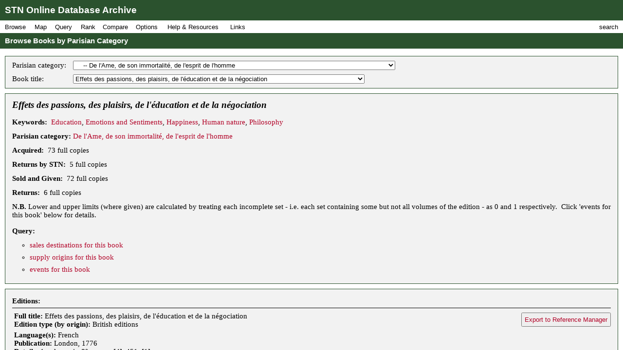

--- FILE ---
content_type: text/html; charset=UTF-8
request_url: https://fbtee.uws.edu.au/stn/interface/browse.php?t=C18keyword&id=pk024&id1=spbk0000656
body_size: 25479
content:
<!DOCTYPE HTML PUBLIC "-//W3C//DTD HTML 4.01//EN" "http://www.w3.org/TR/html4/strict.dtd">
<html>
<head>
<meta http-equiv="Content-Type" content="text/html; charset=UTF-8">
<meta http-equiv="X-UA-Compatible" content="chrome=1">
<title>STN Online Database Archive - Browse Books by Parisian Category</title>
<link rel="stylesheet" type="text/css" href="http://fonts.googleapis.com/css?family=Droid+Sans:regular,bold">
<link rel="stylesheet" type="text/css" href="http://fonts.googleapis.com/css?family=Droid+Serif:regular,italic,bold">
<link rel="stylesheet" type="text/css" href="css/screen.css">
<script type="text/javascript" src="javascript/stn-functions.js"></script>
<script src="http://books.google.com/books/previewlib.js"></script>
<script type="text/javascript" src="javascript/d3.js"></script>
<script type="text/javascript" src="javascript/d3.geo.js"></script>


<script type="text/javascript" src="http://ajax.googleapis.com/ajax/libs/chrome-frame/1/CFInstall.min.js"></script>



<script type="text/javascript">

  var _gaq = _gaq || [];
  _gaq.push(['_setAccount', 'UA-32725713-1']);
  _gaq.push(['_trackPageview']);

  (function() {
    var ga = document.createElement('script'); ga.type = 'text/javascript'; ga.async = true;
    ga.src = ('https:' == document.location.protocol ? 'https://ssl' : 'http://www') + '.google-analytics.com/ga.js';
    var s = document.getElementsByTagName('script')[0]; s.parentNode.insertBefore(ga, s);
  })();

</script>


 
</head>
<body onload="pageLoaded();CFInstall.check({mode:'overlay',url:'chromeframe.php'});">
<div id="wait">Loading Page.<br>Please wait... <img src="images/busy.gif" alt="busy animation"></div>
<div id="header">STN Online Database Archive</div>
<div id="menu">
<div id="menu1">
<p>Browse</p>
<div id="list1">
<a href="browse.php?t=book">Books by Title</a>
<a href="browse.php?t=author">Books by Author</a>
<a href="browse.php?t=keyword">Books by Keyword</a>
<a href="browse.php?t=C18keyword">Books by Parisian Category</a>
<div class="hr"></div>
<a href="browse.php?t=client">Clients by Name</a>
<a href="browse.php?t=profession">Clients by Profession</a>
<a href="browse.php?t=group">Clients by Profession Group</a>
<a href="browse.php?t=sector">Clients by Economic Sector</a>
<div class="hr"></div>
<a href="browse.php?t=town">Towns</a>
<a href="browse.php?t=C18_lower_territory">C18 Lower Territories</a>
<a href="browse.php?t=C18_sovereign_territory">C18 Sovereign Territories</a>
<a href="browse.php?t=C21_admin">C21 Administrative Units</a>
<a href="browse.php?t=C21_country">C21 Countries</a>
<a href="browse.php?t=geographic_zone">Geographic Zones</a>
<a href="browse.php?t=other">Other Place Groupings</a>
</div>
</div>
<div id="menumap">
<p>Map</p>
<div id="listmap">
<a href="query_places.php?t=book">Books</a>
<a href="query_places.php?t=author&amp;pa=on&amp;sa=on&amp;ea=on&amp;ta=on">Authors</a>
<a href="query_places.php?t=keyword">Keywords</a>
<a href="query_places.php?t=C18keyword">Parisian Categories</a>
<div class="hr"></div>
<a href="query_places.php?t=language">Languages</a>
<a href="query_places.php?t=origlang">Original Languages</a>
<a href="query_places.php?t=pubplace">Publication Places</a>
<div class="hr"></div>
<a href="map_profession_place.php?t=profession">Professions</a>
<a href="map_profession_place.php?t=group">Profession Groups</a>
<a href="map_profession_place.php?t=sector">Economic Sectors</a>
</div>
</div>
<div id="menu2">
<p>Query</p>
<div id="list2">
<a href="query_books.php?t=client">Books by Client</a>
<a href="query_books.php?t=profession">Books by Profession</a>
<a href="query_books.php?t=group">Books by Profession Group</a>
<a href="query_books.php?t=sector">Books by Economic Sector</a>
<div class="hr"></div>
<a href="query_books.php?t=keyword">Books by Keyword</a>
<a href="query_books.php?t=C18keyword">Books by Parisian Category</a>
<div class="hr"></div>
<a href="query_events.php?t=book">Events by Book</a>
<a href="query_events.php?t=client">Events by Client</a>
<a href="query_events.php?t=profession">Events by Profession</a>
<a href="query_events.php?t=group">Events by Profession Group</a>
<a href="query_events.php?t=sector">Events by Economic Sector</a>
<a href="query_events.php?t=town">Events by Town</a>
</div>
</div>
<div id="menu3">
<p>Rank</p>
<div id="list3">
<a href="rank.php?t=book">Books</a>
<a href="rank.php?t=author&amp;pa=on&amp;sa=on&amp;ea=on&amp;ta=on">Authors</a>
<a href="rank.php?t=keyword">Keywords</a>
<a href="rank.php?t=C18keyword">Parisian Categories</a>
<div class="hr"></div>
<a href="rank.php?t=language">Languages</a>
<a href="rank.php?t=origlang">Original Languages</a>
<a href="rank.php?t=pubplace">Publication Places</a>
<div class="hr"></div>
<a href="rank.php?t=client">Clients</a>
<a href="rank.php?t=profession">Professions</a>
<a href="rank.php?t=group">Profession Groups</a>
<a href="rank.php?t=sector">Economic Sectors</a>
<div class="hr"></div>
<a href="rank_places.php?g=town">Towns</a>
<a href="rank_places.php?g=C18_lower_territory">C18 Lower Territories</a>
<a href="rank_places.php?g=C18_sovereign_territory">C18 Sovereign Territories</a>
<a href="rank_places.php?g=C21_admin">C21 Administrative Units</a>
<a href="rank_places.php?g=C21_country">C21 Countries</a>
<a href="rank_places.php?g=geographic_zone">Geographic Zones</a>
</div>
</div>
<div id="menu4">
<p>Compare</p>
<div id="list4">
<a href="compare.php?t=book">Books</a>
<a href="compare.php?t=author&amp;pa=on&amp;sa=on&amp;ea=on&amp;ta=on">Authors</a>
<a href="compare.php?t=keyword">Keywords</a>
<a href="compare.php?t=C18keyword">Parisian Categories</a>
<div class="hr"></div>
<a href="compare.php?t=language">Languages</a>
<a href="compare.php?t=origlang">Original Languages</a>
<a href="compare.php?t=pubplace">Publication Places</a>
<div class="hr"></div>
<a href="compare.php?t=client">Clients</a>
<a href="compare.php?t=profession">Professions</a>
<a href="compare.php?t=group">Profession Groups</a>
<a href="compare.php?t=sector">Economic Sectors</a>
<div class="hr"></div>
<a href="compare_places.php?t=town">Towns</a>
<a href="compare_places.php?t=C18_lower_territory">C18 Lower Territories</a>
<a href="compare_places.php?t=C18_sovereign_territory">C18 Sovereign Territories</a>
<a href="compare_places.php?t=C21_admin">C21 Administrative Units</a>
<a href="compare_places.php?t=C21_country">C21 Countries</a>
<a href="compare_places.php?t=geographic_zone">Geographic Zones</a>
</div>
</div>
<div id="menu5">
<p>Options</p>
<div id="list5">
<a href="option_summary.php">Option Summary</a>
<div class="hr"></div>
<a href="options.php?t=datasource">Data Source</a>
<a href="options.php?t=clientsource">Client Data Source</a>
<div class="hr"></div>
<a href="options.php?t=editiontype">Edition Type</a>
<a href="options.php?t=clienttype">Client Type</a>
<a href="options.php?t=clientgender">Client Gender</a>
<div class="hr"></div>
<a href="options.php?t=illegality">Markers of Illegality</a>
<a href="options.php?t=language">Languages</a>
<a href="options.php?t=origlang">Original Languages</a>
</div>
</div>
<div id="menu6">
<p>Help &amp; Resources</p>
<div id="list6">
<a href="help.php">User Guide</a>
<a href="dsgnotes.php">Designer Notes</a>
<a href="abbreviations.php">Abbreviations</a>
<a href="mslist.php">List of Manuscripts</a>
<a href="glossary.php">Glossary</a>
<div class="hr"></div>
<a href="videos.php">Videos</a>
<a href="gallery.php">Visualisation Gallery</a>
<a href="totals.php">Database Totals</a>
<div class="hr"></div>
<a href="http://fbtee.uws.edu.au/main/eula/">Licensing and Copyright</a>
<a href="http://fbtee.uws.edu.au/main/project-history/">Project History (Credits)</a>
<a href="http://fbtee.uws.edu.au/main/project-tasks/">Project Tasks (Credits)</a>
<a href="history.php">Version History</a>
<a href="http://fbtee.uws.edu.au/main/acknowledgements/">Acknowledgments</a>
</div>
</div>
<div id="menu_links">
<p>Links</p>
<div id="list_links">
<a href="http://fbtee.uws.edu.au/main/download-database/">Download Database</a>
<a href="http://fbtee.uws.edu.au/main/download-maps/">Download Maps</a>
<div class="hr"></div>
<a href="http://fbtee.uws.edu.au/main/">Project Website</a>
<a href="http://frenchbooktrade.wordpress.com/">Project Blog</a>
<div class="hr"></div>
<a href="http://fbtee.uws.edu.au/main/about-the-project/">About</a>
</div>
</div>
<div id="menu7" onclick="toggleSearch();">
<p>search</p>
</div>
</div>
<div id="title" onclick="hideSearch();">Browse Books by Parisian Category</div>
<div id="search">
<div id="search_bar">search <img src="images/close.png" alt="close box image" onclick="hideSearch();"></div>
<form method="get" action="search.php">
<p class="text"><input type="text" class="text" id="search_field" name="q" value=""></p>
<p class="buttons">
<input type="radio" class="radio" name="st" value="book" id="book" checked="checked" ><label for="book">books</label>
<input type="radio" class="radio" name="st" value="client" id="client" ><label for="client">clients</label>
<input type="radio" class="radio" name="st" value="town" id="town" ><label for="town">places</label>
<input type="submit" class="submit" value="Go">
</p>
<p><a href="search_editions.php">Advanced Edition Search</a></p>
</form>
</div>
<div id="main">
<div class="box">
<table class="select">
<tr>
<td>Parisian category: </td>
<td>
<form style="display:inline;" name="C18keyword" method="get" action="browse.php">
<p style="margin:0;padding:0;">
<input type="hidden" name="t" value="C18keyword">
<select name="id" onchange="document.C18keyword.submit();">
<option value="">[ select a category ]</option>
<option value="pk015">Belles-Lettres</option>
<option value="pk016">&nbsp;-&nbsp;Bibliographie</option>
<option value="pk035">&nbsp;-&nbsp;Grammaires &amp; dictionnaires</option>
<option value="pk094">&nbsp;-&nbsp;Philology</option>
<option value="pk099">&nbsp;-&nbsp;Poétique</option>
<option value="pk101">&nbsp;-&nbsp;Polygraphes anciens &amp; modernes</option>
<option value="pk103">&nbsp;-&nbsp;Rhétorique</option>
<option value="pk104">&nbsp;-&nbsp;Romans</option>
<option value="pk036">Histoire</option>
<option value="pk014">&nbsp;-&nbsp;Atlases</option>
<option value="pk017">&nbsp;-&nbsp;Cartes géographiques</option>
<option value="pk020">&nbsp;-&nbsp;Chronologie</option>
<option value="pk032">&nbsp;-&nbsp;Franc-maçonnerie</option>
<option value="pk033">&nbsp;-&nbsp;Géographie</option>
<option value="pk037">&nbsp;-&nbsp;Histoire Asiatique</option>
<option value="pk039">&nbsp;&nbsp;&nbsp;&nbsp;--&nbsp;Histoire d'Afrique</option>
<option value="pk045">&nbsp;&nbsp;&nbsp;&nbsp;--&nbsp;Histoire de l'Amérique</option>
<option value="pk044">&nbsp;&nbsp;&nbsp;&nbsp;--&nbsp;Histoire de la Grece asiatique</option>
<option value="pk042">&nbsp;-&nbsp;Histoire de France</option>
<option value="pk043">&nbsp;&nbsp;&nbsp;&nbsp;--&nbsp;Histoire de France sous des règnes particulières</option>
<option value="pk075">&nbsp;&nbsp;&nbsp;&nbsp;&nbsp;&nbsp;&nbsp;---&nbsp;Histoires particulières des règnes de François I, Henri II, François II, Charles IX</option>
<option value="pk076">&nbsp;&nbsp;&nbsp;&nbsp;&nbsp;&nbsp;&nbsp;---&nbsp;Histoires particulières des règnes de Henri III, Henri IV</option>
<option value="pk077">&nbsp;&nbsp;&nbsp;&nbsp;&nbsp;&nbsp;&nbsp;---&nbsp;Histoires particulières des règnes de Louis XIII, XIV</option>
<option value="pk078">&nbsp;&nbsp;&nbsp;&nbsp;&nbsp;&nbsp;&nbsp;---&nbsp;Histoires particulières des règnes de Louis XV, XVI</option>
<option value="pk079">&nbsp;&nbsp;&nbsp;&nbsp;&nbsp;&nbsp;&nbsp;---&nbsp;Histoires particulières des Rois de France depuis le commencement de la Monarchie, jusqu’à Louis XII</option>
<option value="pk056">&nbsp;&nbsp;&nbsp;&nbsp;--&nbsp;Histoire des Villes &amp; Provinces de France</option>
<option value="pk062">&nbsp;&nbsp;&nbsp;&nbsp;--&nbsp;Histoire générale de France</option>
<option value="pk102">&nbsp;&nbsp;&nbsp;&nbsp;--&nbsp;Préliminaires de l'Histoire de France</option>
<option value="pk059">&nbsp;-&nbsp;Histoire ecclésiastique</option>
<option value="pk001">&nbsp;&nbsp;&nbsp;&nbsp;--&nbsp;Actes des Martyrs, passions, &amp; martyrologes</option>
<option value="pk048">&nbsp;&nbsp;&nbsp;&nbsp;--&nbsp;Histoire des conciles</option>
<option value="pk049">&nbsp;&nbsp;&nbsp;&nbsp;--&nbsp;Histoire des Inquisitions</option>
<option value="pk052">&nbsp;&nbsp;&nbsp;&nbsp;--&nbsp;Histoire des ordres militaires &amp; de Chevalerie</option>
<option value="pk053">&nbsp;&nbsp;&nbsp;&nbsp;--&nbsp;Histoire des Papes, &amp;c.</option>
<option value="pk060">&nbsp;&nbsp;&nbsp;&nbsp;--&nbsp;Histoire ecclésiastique générale</option>
<option value="pk063">&nbsp;&nbsp;&nbsp;&nbsp;--&nbsp;Histoire générale des Religions, sectes &amp; hérésies</option>
<option value="pk065">&nbsp;&nbsp;&nbsp;&nbsp;--&nbsp;Histoire monastique</option>
<option value="pk061">&nbsp;-&nbsp;Histoire European divers</option>
<option value="pk040">&nbsp;&nbsp;&nbsp;&nbsp;--&nbsp;Histoire d'Allemagne</option>
<option value="pk041">&nbsp;&nbsp;&nbsp;&nbsp;--&nbsp;Histoire d'Angleterre, d'Ecosse &amp; d'Irelande</option>
<option value="pk057">&nbsp;&nbsp;&nbsp;&nbsp;--&nbsp;Histoire d'Espagne &amp; de Portugal</option>
<option value="pk058">&nbsp;&nbsp;&nbsp;&nbsp;--&nbsp;Histoire d'Italie</option>
<option value="pk046">&nbsp;&nbsp;&nbsp;&nbsp;--&nbsp;Histoire de Pays Septentrionaux</option>
<option value="pk047">&nbsp;&nbsp;&nbsp;&nbsp;--&nbsp;Histoire de Pays-Bas</option>
<option value="pk054">&nbsp;&nbsp;&nbsp;&nbsp;--&nbsp;Histoire des Provinces-Unies des Pays-Bas</option>
<option value="pk055">&nbsp;&nbsp;&nbsp;&nbsp;--&nbsp;Histoire des Suisses, &amp;c.</option>
<option value="pk071">&nbsp;-&nbsp;Histoire Orientale</option>
<option value="pk072">&nbsp;-&nbsp;Histoire prophane</option>
<option value="pk038">&nbsp;&nbsp;&nbsp;&nbsp;--&nbsp;Histoire Byzantine</option>
<option value="pk050">&nbsp;&nbsp;&nbsp;&nbsp;--&nbsp;Histoire des juifs</option>
<option value="pk051">&nbsp;&nbsp;&nbsp;&nbsp;--&nbsp;Histoire des monarchies anciennes, &amp;c.</option>
<option value="pk064">&nbsp;&nbsp;&nbsp;&nbsp;--&nbsp;Histoire Grecque</option>
<option value="pk073">&nbsp;&nbsp;&nbsp;&nbsp;--&nbsp;Histoire Romaine</option>
<option value="pk074">&nbsp;-&nbsp;Histoire universelle &amp; particulière</option>
<option value="pk117">&nbsp;-&nbsp;Voyages</option>
<option value="pk082">Jurisprudence</option>
<option value="pk003">&nbsp;-&nbsp;Ancien Droit des Grecs &amp; des Romains</option>
<option value="pk027">&nbsp;-&nbsp;Droit canonique</option>
<option value="pk028">&nbsp;-&nbsp;Droit civil, Droit de la Nature &amp; des Gens, &amp; droit public</option>
<option value="pk029">&nbsp;-&nbsp;Droit Etranger</option>
<option value="pk030">&nbsp;-&nbsp;Droit français</option>
<option value="pk091">&nbsp;-&nbsp;Oeuvres héraldiques, Généalogiques &amp;c.</option>
<option value="pk105">Science et Arts</option>
<option value="pk008">&nbsp;-&nbsp;Art pyrotechnique, de la Fonderie, de la Verrerie, &amp;c.</option>
<option value="pk009">&nbsp;-&nbsp;Arts</option>
<option value="pk004">&nbsp;&nbsp;&nbsp;&nbsp;--&nbsp;Architecture</option>
<option value="pk005">&nbsp;&nbsp;&nbsp;&nbsp;--&nbsp;Art de la peinture</option>
<option value="pk006">&nbsp;&nbsp;&nbsp;&nbsp;--&nbsp;Art gymnastique, de la chasse, de la Pêche</option>
<option value="pk007">&nbsp;&nbsp;&nbsp;&nbsp;--&nbsp;Art militaire</option>
<option value="pk010">&nbsp;&nbsp;&nbsp;&nbsp;--&nbsp;Arts Méchaniques, vulgairement appellés Métiers</option>
<option value="pk025">&nbsp;&nbsp;&nbsp;&nbsp;--&nbsp;Dictionnaires des Arts, &amp;c.</option>
<option value="pk081">&nbsp;&nbsp;&nbsp;&nbsp;--&nbsp;Jeux</option>
<option value="pk066">&nbsp;-&nbsp;Histoire naturelle</option>
<option value="pk002">&nbsp;&nbsp;&nbsp;&nbsp;--&nbsp;Agriculture &amp; Botanique, &amp;c.</option>
<option value="pk067">&nbsp;&nbsp;&nbsp;&nbsp;--&nbsp;Histoire naturelle des animaux, oiseaux, poissons, coquilles, insects</option>
<option value="pk068">&nbsp;&nbsp;&nbsp;&nbsp;--&nbsp;Histoire naturelle des choses extraordinaires, monstres, prodiges, &amp;c.</option>
<option value="pk069">&nbsp;&nbsp;&nbsp;&nbsp;--&nbsp;Histoire naturelle des différens pays</option>
<option value="pk070">&nbsp;&nbsp;&nbsp;&nbsp;--&nbsp;Histoire naturelle des Elémens, Métaux, Minéraux, Pierres &amp; Pierreries, Eaux, Fleuves, &amp;c. &amp;c.</option>
<option value="pk089">&nbsp;&nbsp;&nbsp;&nbsp;--&nbsp;Mélanges d'histoire naturelle</option>
<option value="pk086">&nbsp;-&nbsp;Mathématique</option>
<option value="pk012">&nbsp;&nbsp;&nbsp;&nbsp;--&nbsp;Astrologie</option>
<option value="pk013">&nbsp;&nbsp;&nbsp;&nbsp;--&nbsp;Astronomie</option>
<option value="pk034">&nbsp;&nbsp;&nbsp;&nbsp;--&nbsp;Géométrie</option>
<option value="pk092">&nbsp;&nbsp;&nbsp;&nbsp;--&nbsp;Optique &amp; Perspective, Statique, Hydraulique, Méchanique &amp; Musique</option>
<option value="pk087">&nbsp;-&nbsp;Médecine, Chirurgie</option>
<option value="pk019">&nbsp;&nbsp;&nbsp;&nbsp;--&nbsp;Chirurgie &amp; anatomie</option>
<option value="pk021">&nbsp;&nbsp;&nbsp;&nbsp;--&nbsp;Chymie</option>
<option value="pk080">&nbsp;&nbsp;&nbsp;&nbsp;--&nbsp;Introductions, Cours, &amp; Dictionnaires de Médecine</option>
<option value="pk088">&nbsp;&nbsp;&nbsp;&nbsp;--&nbsp;Médecins anciens &amp; modernes, &amp;c.</option>
<option value="pk093">&nbsp;&nbsp;&nbsp;&nbsp;--&nbsp;Pharmacie</option>
<option value="pk111">&nbsp;&nbsp;&nbsp;&nbsp;--&nbsp;Traités de la santé, des moyens de se prolonger la vie, &amp;c.</option>
<option value="pk112">&nbsp;&nbsp;&nbsp;&nbsp;--&nbsp;Traités singuliers de Pathologie, ou des Maladies &amp; affections du corps humain</option>
<option value="pk090">&nbsp;-&nbsp;Métaphysique</option>
<option value="pk023">&nbsp;&nbsp;&nbsp;&nbsp;--&nbsp;De Dieu, de son existence, de sa providence</option>
<option selected="selected" value="pk024">&nbsp;&nbsp;&nbsp;&nbsp;--&nbsp;De l'Ame, de son immortalité, de l'esprit de l'homme</option>
<option value="pk110">&nbsp;&nbsp;&nbsp;&nbsp;--&nbsp;Traité des Esprits, de la Cabale, de la Magie, des Démons</option>
<option value="pk097">&nbsp;-&nbsp;Philosophie</option>
<option value="pk022">&nbsp;&nbsp;&nbsp;&nbsp;--&nbsp;Commerce, Finances, Monnaies</option>
<option value="pk031">&nbsp;&nbsp;&nbsp;&nbsp;--&nbsp;Economique</option>
<option value="pk085">&nbsp;&nbsp;&nbsp;&nbsp;--&nbsp;Logique et morale</option>
<option value="pk095">&nbsp;&nbsp;&nbsp;&nbsp;--&nbsp;Philosophes anciens</option>
<option value="pk096">&nbsp;&nbsp;&nbsp;&nbsp;--&nbsp;Philosophes modernes</option>
<option value="pk100">&nbsp;&nbsp;&nbsp;&nbsp;--&nbsp;Politique</option>
<option value="pk098">&nbsp;-&nbsp;Physique</option>
<option value="pk106">Théologie</option>
<option value="pk011">&nbsp;-&nbsp;Ascétiques</option>
<option value="pk018">&nbsp;-&nbsp;Catechétiques</option>
<option value="pk026">&nbsp;-&nbsp;Diverses oeuvres théologiques</option>
<option value="pk083">&nbsp;-&nbsp;La Sainte Bible &amp; commentaires</option>
<option value="pk084">&nbsp;-&nbsp;Liturgies &amp; conciles</option>
<option value="pk107">&nbsp;-&nbsp;Théologie hétérodoxe</option>
<option value="pk108">&nbsp;-&nbsp;Théologie parénétique, ou des sermons</option>
<option value="pk109">&nbsp;-&nbsp;Théologie polémique</option>
<option value="pk116">&nbsp;-&nbsp;Vies des Saints</option>
<option value="pk114">Undetermined</option>
<option value="pk113">&nbsp;-&nbsp;Uncategorisable</option>
<option value="pk115">&nbsp;-&nbsp;Unknown</option>
</select>
</p>
</form>
</td>
</tr>
<tr>
<td>Book title: </td>
<td>
<form style="display:inline;" name="book" method="get" action="browse.php">
<p style="margin:0;padding:0;">
<input type="hidden" name="t" value="C18keyword">
<input type="hidden" name="id" value="pk024">
<select name="id1" onchange="document.book.submit();">
<option value="">[ select a book title ]</option>
<option value="spbk0000089">Amusement philosophique sur le langage des bêtes</option>
<option value="spbk0002943">Consolations (les) de l'âme fidèle contre les frayeurs de la mort</option>
<option value="spbk0003328">Discours sur les plaisirs de l'imagination</option>
<option selected="selected" value="spbk0000656">Effets des passions, des plaisirs, de l'éducation et de la négociation</option>
<option value="spbk0000675">Elémens de psycologie</option>
<option value="spbk0000753">Esprit (de l')</option>
<option value="spbk0003310">Essai analytique sur les facultés de l'âme</option>
<option value="spbk0000233">Essai de psychologie</option>
<option value="spbk0002699">Essai sur le caractère, les moeurs et l'esprit des femmes</option>
<option value="spbk0004930">Grandeur (la) d'âme</option>
<option value="spbk0001201">Homme (de l')</option>
<option value="spbk0003304">Homme (de l'), ou Des principes et des loix de l'influence de l'âme sur le corps et du corps sur l'âme</option>
<option value="spbk0004840">Homme (l') machine</option>
<option value="spbk0004766">Médecin (le) philosophe</option>
<option value="spbk0001704">Nature (de la) humaine</option>
<option value="spbk0003357">Oeuvres de La Mettrie</option>
<option value="spbk0003096">Palingénésie (la) philosophique</option>
<option value="spbk0001922">Phédon, ou Entretiens sur la spiritualité et l'immortalité de l'ame</option>
<option value="spbk0004486">Recherches sur l'entendement humain</option>
<option value="spbk0002362">Traité de l'homme selon les différentes merveilles qui le composent</option>
<option value="spbk0002373">Traité des sensations</option>
</select>
</p>
</form>
</td>
</tr>
</tbody>
</table>
</div>
<div class="box">
<h1><span id="book_title">Effets des passions, des plaisirs, de l'éducation et de la négociation</span></h1><p><b>Keywords:</b>&nbsp; <a href="browse.php?t=keyword&amp;id=k0294">Education</a>, <a href="browse.php?t=keyword&amp;id=k1078">Emotions and Sentiments</a>, <a href="browse.php?t=keyword&amp;id=k0425">Happiness</a>, <a href="browse.php?t=keyword&amp;id=k0459">Human nature</a>, <a href="browse.php?t=keyword&amp;id=k0775">Philosophy</a></p>
<p><b>Parisian category:</b>&nbsp;<a href="browse.php?t=C18keyword&amp;id=pk024">De l'Ame, de son immortalité, de l'esprit de l'homme</a></p>
<p><b>Acquired:</b>&nbsp; 73 full copies</p>
<p><b>Returns by STN:</b>&nbsp; 5 full copies</p>
<p><b>Sold and Given:</b>&nbsp; 72 full copies</p>
<p><b>Returns:</b>&nbsp; 6 full copies</p>
<p><b>N.B.</b> Lower and upper limits (where given) are calculated by treating each incomplete set - i.e. each set containing some but not all volumes of the edition - as 0 and 1 respectively.&nbsp; Click 'events for this book' below for details.</p>
<h2>Query:</h2>
<ul>
<li><a href="query_places.php?t=book&amp;e=rawsales&amp;id=spbk0000656&amp;d1=01&amp;m1=01&amp;y1=1769&amp;d2=31&amp;m2=12&amp;y2=1794&amp;g=town&amp;d=table">sales destinations for this book</a></li>
<li><a href="query_places.php?t=book&amp;e=supply&amp;id=spbk0000656&amp;d1=01&amp;m1=01&amp;y1=1769&amp;d2=31&amp;m2=12&amp;y2=1794&amp;g=town&amp;d=table">supply origins for this book</a></li>
<li><a href="query_events.php?t=book&amp;id=spbk0000656&amp;d1=01&amp;m1=01&amp;y1=1769&amp;d2=31&amp;m2=12&amp;y2=1794&amp;d=table">events for this book</a></li>
</ul>
</div>
<div class="box">
<h2>Editions:</h2>
<div id="editions">
<form id='reference' method='post' action='export.php'>
<input type='hidden' size='500' name='add' value='TY  - BOOK
T1  - Effets des passions, des plaisirs, de l&rsquo;éducation et de la négociation
CY  - London
A1  - 
A2  - 
PB  - 
ET  - 8
EP  - [4], 451, [1] 
DB  - Société Typographique de Neuchâtel Database
PY  - 1776
UR  - http://fbtee.uws.edu.au/stn/interface/browse.php?t=C18keyword&id=pk024&id1=spbk0000656
ER  -'/>
<input type='submit' name='submit' value='Export to Reference Manager'/>
</form><div class="edition">
<b>Full title:</b> Effets des passions, des plaisirs, de l'éducation et de la négociation<br>
<b>Edition type (by origin): </b> British editions<br>
<div style="margin: 5px 20px;">
<script>var ga = "&printsec=frontcover&source=gbs_ge_summary_r&redir_esc=y#v=onepage&q&f=false"</script>
<script>var gb = ""</script>
</div>
<b>Language(s):</b> French<br>
<b>Publication:</b> London, 1776<br>
<b>Details:</b> 1 volume, in-8°, pages: [4], 451, [1]<br>
<div style="margin:8px 20px;">
<i>STN Catalogue 1779</i><br>
</div>
<b>Notes:</b> Attribution - STN Catalogue information and only extant edition located.
</div>
</div>
<span class="Z3988" title="url_ver=Z39.88-2004&amp;ctx_ver=Z39.88-2004&amp;rfr_id=info%3Asid%2Fzotero.org%3A2&amp;rft_val_fmt=info%3Aofi%2Ffmt%3Akev%3Amtx%3Abook&amp;rft.genre=book&amp;rft.btitle=Effets des passions, des plaisirs, de l'éducation et de la négociation&amp;rft.place=London&amp;rft.publisher=&amp;rft.au=&amp;rft.edition=8&amp;rft.tpages=[4], 451, [1]&amp;rft.date=1776"></span>
<div id='googbook' align='center'><div id='logo'><img src='images/gbs_preview_sticker1.png' width=90 height=30></div><script>GBS_insertEmbeddedViewer(gb,500,600);</script></div>
<script>var gb;var logo = document.getElementById('logo');if(gb == ''){logo.style.display = 'none';}else{logo.style.display = 'inline';}</script>
</div>
</div>
</body>
</html>
